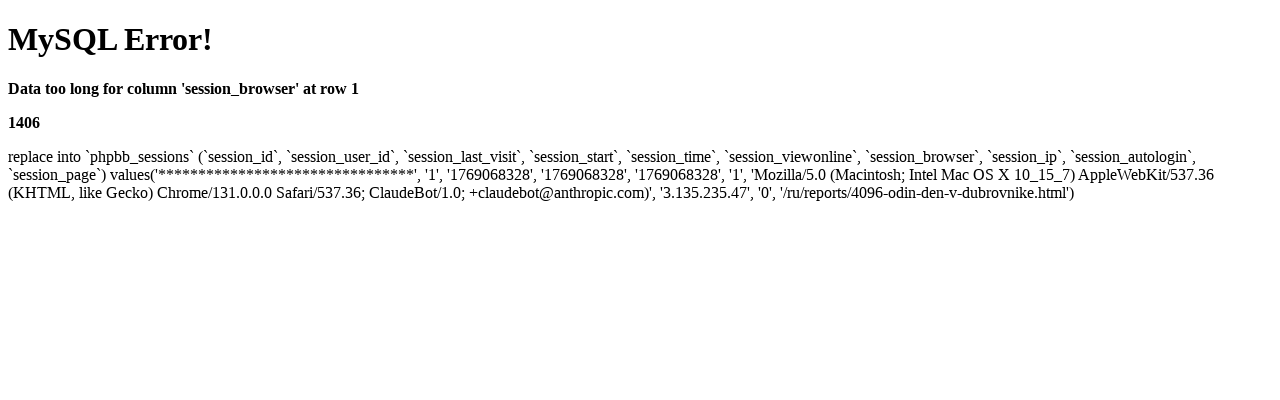

--- FILE ---
content_type: text/html; charset=UTF-8
request_url: http://www.croatiainside.com/ru/reports/4096-odin-den-v-dubrovnike.html
body_size: 644
content:
<!DOCTYPE html PUBLIC "-//W3C//DTD XHTML 1.0 Transitional//EN" "http://www.w3.org/TR/xhtml1/DTD/xhtml1-transitional.dtd">
		<html xmlns="http://www.w3.org/1999/xhtml">
		<head>
		<title>MySQL Fatal Error</title>
		<meta http-equiv="Content-Type" content="text/html; charset=utf-8" />
		</head>
		<body>
			<h1>MySQL Error!</h1> 
			<p><strong>Data too long for column 'session_browser' at row 1</strong></p>
			<p><strong>1406</strong></p>
			<p>replace into `phpbb_sessions` 
			   (`session_id`, `session_user_id`, `session_last_visit`, `session_start`, `session_time`, 
				`session_viewonline`, `session_browser`, `session_ip`, `session_autologin`, `session_page`)
				values('********************************', '1', '1769068328', '1769068328', '1769068328', '1', 'Mozilla/5.0 (Macintosh; Intel Mac OS X 10_15_7) AppleWebKit/537.36 (KHTML, like Gecko) Chrome/131.0.0.0 Safari/537.36; ClaudeBot/1.0; +claudebot@anthropic.com)', '3.135.235.47', '0', '/ru/reports/4096-odin-den-v-dubrovnike.html')</p>
		</body>
		</html>